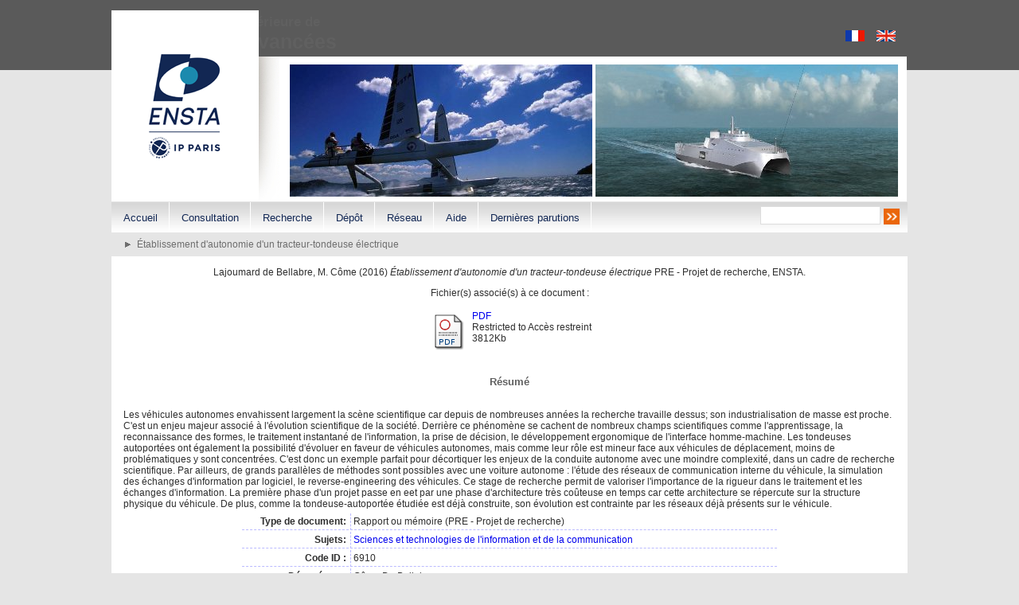

--- FILE ---
content_type: text/html; charset=UTF-8
request_url: https://bibnum.ensta.fr/6910/
body_size: 3892
content:
<!DOCTYPE html PUBLIC "-//W3C//DTD XHTML 1.0 Transitional//EN"
"http://www.w3.org/TR/xhtml1/DTD/xhtml1-transitional.dtd">
<html>
<head>
	<script type="text/javascript" src="/javascript/auto.js"></script>
	<link type="text/css" rel="stylesheet" href="/style/css/ensta.css" media="all" />
	<style type="text/css" media="screen">@import url(/style/auto.css);</style>
	<style type="text/css" media="print">@import url(/style/print.css);</style> 
	<style type="text/css" media="screen">@import url(/style/nojs.css);</style>
	<script type="text/javascript" src="/javascript/jscss.js"></script> 

	<title> Établissement d'autonomie d'un tracteur-tondeuse électrique - ENSTA - Bibliotheque Numerique </title>
	<link rel="icon" href="/favicon.ico" type="image/x-icon" />
	<link rel="shortcut icon" href="/favicon.ico" type="image/x-icon" />
	<link rel="Top" href="https://bibnum.ensta.fr/" />
	<link rel="Search" href="http://bibnum.ensta.fr/cgi/search" />
	<meta content="Lajoumard de Bellabre, Côme" name="eprints.creators_name" />
<meta content="lajoumard@ensta.fr" name="eprints.creators_id" />
<meta content="thesis" name="eprints.type" />
<meta content="2019-04-17 13:46:45" name="eprints.datestamp" />
<meta content="2019-04-17 13:46:45" name="eprints.lastmod" />
<meta content="show" name="eprints.metadata_visibility" />
<meta content="Karlsruher Institut für Technologie (KIT)" name="eprints.corp_creators" />
<meta content="HASH(0x2ab21a704af0)" name="eprints.title" />
<meta content="unpub" name="eprints.ispublished" />
<meta content="info" name="eprints.subjects" />
<meta content="restricted" name="eprints.full_text_status" />
<meta content="HASH(0x2ab21a704990)" name="eprints.abstract" />
<meta content="2016-08-26" name="eprints.date" />
<meta content="submitted" name="eprints.date_type" />
<meta content="27" name="eprints.pages" />
<meta content="institution/ensta" name="eprints.institution" />
<meta content="pre" name="eprints.thesis_type" />
<meta content="Lajoumard de Bellabre, M. Côme (2016) Établissement d'autonomie d'un tracteur-tondeuse électrique PRE - Projet de recherche, ENSTA." name="eprints.citation" />
<meta content="http://bibnum.ensta.fr/6910/1/Rapport_de_PRe_-_C%C3%B4me_de_Bellabre.pdf" name="eprints.document_url" />
<link rel="schema.DC" href="http://purl.org/DC/elements/1.0/" />
<meta content="ARRAY(0x2ab21a777410)" name="DC.title" />
<meta content="Lajoumard de Bellabre, M. Côme" name="DC.creator" />
<meta content="Sciences et technologies de l'information et de la communication" name="DC.subject" />
<meta content="ARRAY(0x2ab21a7772b0)" name="DC.description" />
<meta content="2016-08-26" name="DC.date" />
<meta content="Rapport ou mémoire" name="DC.type" />
<meta content="NonPeerReviewed" name="DC.type" />
<meta content="application/pdf" name="DC.format" />
<meta content="http://bibnum.ensta.fr/6910/1/Rapport_de_PRe_-_C%C3%B4me_de_Bellabre.pdf" name="DC.identifier" />
<meta content="Lajoumard de Bellabre, M. Côme (2016) Établissement d'autonomie d'un tracteur-tondeuse électrique PRE - Projet de recherche, ENSTA." name="DC.identifier" />
<meta content="http://bibnum.ensta.fr/6910/" name="DC.relation" />
<link rel="alternate" href="http://bibnum.ensta.fr/cgi/export/6910/HTML/ensta-eprint-6910.html" title="HTML Citation" type="text/html; charset=utf-8" />
<link rel="alternate" href="http://bibnum.ensta.fr/cgi/export/6910/Text/ensta-eprint-6910.txt" title="ASCII Citation" type="text/plain; charset=utf-8" />
<link rel="alternate" href="http://bibnum.ensta.fr/cgi/export/6910/ContextObject/ensta-eprint-6910.xml" title="OpenURL ContextObject" type="text/xml" />
<link rel="alternate" href="http://bibnum.ensta.fr/cgi/export/6910/EndNote/ensta-eprint-6910.enw" title="EndNote" type="text/plain" />
<link rel="alternate" href="http://bibnum.ensta.fr/cgi/export/6910/BibTeX/ensta-eprint-6910.bib" title="BibTeX" type="text/plain" />
<link rel="alternate" href="http://bibnum.ensta.fr/cgi/export/6910/COinS/ensta-eprint-6910.txt" title="OpenURL ContextObject in Span" type="text/plain" />
<link rel="alternate" href="http://bibnum.ensta.fr/cgi/export/6910/MODS/ensta-eprint-6910.xml" title="MODS" type="text/xml" />
<link rel="alternate" href="http://bibnum.ensta.fr/cgi/export/6910/DIDL/ensta-eprint-6910.xml" title="DIDL" type="text/xml" />
<link rel="alternate" href="http://bibnum.ensta.fr/cgi/export/6910/XML/ensta-eprint-6910.xml" title="EP3 XML" type="text/xml" />
<link rel="alternate" href="http://bibnum.ensta.fr/cgi/export/6910/JSON/ensta-eprint-6910.js" title="JSON" type="text/javascript; charset=utf-8" />
<link rel="alternate" href="http://bibnum.ensta.fr/cgi/export/6910/DC/ensta-eprint-6910.txt" title="Dublin Core" type="text/plain" />
<link rel="alternate" href="http://bibnum.ensta.fr/cgi/export/6910/RIS/ensta-eprint-6910.ris" title="Reference Manager" type="text/plain" />
<link rel="alternate" href="http://bibnum.ensta.fr/cgi/export/6910/EAP/ensta-eprint-6910.xml" title="Eprints Application Profile" type="text/xml" />
<link rel="alternate" href="http://bibnum.ensta.fr/cgi/export/6910/Simple/ensta-eprint-6910.txt" title="Simple Metadata" type="text/plain" />
<link rel="alternate" href="http://bibnum.ensta.fr/cgi/export/6910/Refer/ensta-eprint-6910.refer" title="Refer" type="text/plain" />
<link rel="alternate" href="http://bibnum.ensta.fr/cgi/export/6910/METS/ensta-eprint-6910.xml" title="METS" type="text/xml" />

</head>
<body>
 
<div id="cadre">
	<div id="header">
		<h1>
			École Nationale Supérieure de<br />
			<span style="font-size:25px">Techniques Avancées</span>
		</h1>
		<a href="https://bibnum.ensta.fr/"> <img id="logo" src="/images/logo.png" alt="Logo" /> </a> 
		<ul id="langues">
			<li> <a href="http://bibnum.ensta.fr/cgi/set_lang?langid=fr"> <img src="/images/FR.gif" alt="Site en Français" /> </a> </li>
			<li> <a href="http://bibnum.ensta.fr/cgi/set_lang?langid=en"> <img src="/images/EN.gif" alt="Website in English" /> </a> </li>
		</ul>
		<div id="banniere">
			<img src="/images/catamaran.jpg" alt="" />
			<img src="/images/hd_cb2a5162-1ad4-4d64-bef7-41622d3f45c9.jpg" alt="" />
		</div>
	</div>
	<div id="menuhorizontal">
		<div id="3">
			<div id="main-menu">
				<ul>
					<li> <a href="http://bibnum.ensta.fr"> Accueil </a>
					</li>
					<li> <a href="http://bibnum.ensta.fr/view/"> Consultation </a>
						<ul>
							<li> <a href="http://bibnum.ensta.fr/view/thesis_type/"> Par type </a> </li>
							<li> <a href="http://bibnum.ensta.fr/view/year/"> Par année </a> </li>
							<li> <a href="http://bibnum.ensta.fr/view/subjects/"> Par domaine </a> </li>
							<li> <a href="http://bibnum.ensta.fr/view/people/"> Par auteur </a> </li>
							<li> <a href="http://bibnum.ensta.fr/view/prix/prix.html"> Par prix </a> </li>
							<li> <a href="http://bibnum.ensta.fr/view/divisions/"> Par laboratoire </a> </li>
							<li> <a href="http://bibnum.ensta.fr/view/institution/"> Par institution </a> </li>
							<li> <a href="http://bibnum.ensta.fr/view/full_text_status/">Par droit d'accès</a> </li>
						</ul>
					</li>
					<li> <a href="http://bibnum.ensta.fr/cgi/search"> Recherche </a>
						<ul>
							<li> <a href="http://bibnum.ensta.fr/cgi/search/simple"> Recherche simple </a> </li>
							<li> <a href="http://bibnum.ensta.fr/cgi/search//advanced"> Recherche avancée </a> </li>
						</ul>
					</li>
					<li> <a href="https://bibnum.ensta.fr/cgi/users/home"> Dépôt </a>
						<ul>
							
    
						</ul>
					</li>
					<li> <a href="http://bibnum.ensta.fr"> Réseau </a>
						<ul>
							<li> <a href="http://www.sherpa.ac.uk/romeo/"> RoMEO : Politique des éditeurs &amp; archives ouvertes </a> </li>
							<li> <a href="http://bibli-aleph.polytechnique.fr/F?func=file&amp;file_name=find-b&amp;local_base=BTA01"> Rechercher un rapport de stage imprimé </a> </li>
							<li> <a href="http://hal-ensta.archives-ouvertes.fr/"> HAL -  ENSTA ParisTech </a> </li>
							<li> <a href="http://hal.archives-ouvertes.fr/PARISTECH/"> HAL - ParisTech </a> </li>
							<li> <a href="http://hal-polytechnique.archives-ouvertes.fr/"> HAL - Polytechnique </a> </li>
							<li> <a href="http://pastel.archives-ouvertes.fr/"> Pastel - Thèses ParisTech en ligne </a> </li>
						</ul>
					</li>
					<li> <a href="http://bibnum.ensta.fr/help.html"> Aide </a>
					</li>
					<li> <a href="http://bibnum.ensta.fr/cgi/latest"> Dernières parutions </a> </li>
				</ul>
			</div>
		</div>
		<div id="form">
			<form action="/cgi/search" method="get" id="search-block-form" accept-charset="UTF-8">
				<input class="ep_tm_searchbarbox" size="20" name="q" type="text" />
				<input src="/images/go.gif" class="form-submit" value="Search" name="_action_search" type="image" />
				<input name="_order" value="bytitle" type="hidden" />
				<input name="basic_srchtype" value="ALL" type="hidden" />
				<input name="_satisfyall" value="ALL" type="hidden" />
			</form>
		</div>
	</div>
	<ul id="adresse">
		<li> Établissement d'autonomie d'un tracteur-tondeuse électrique </li>
	</ul>
	<div id="contenu">
		<div id="main">
			<div id="uneseulecolonne">
				 
				<div class="ep_summary_content"><div class="ep_summary_content_left"></div><div class="ep_summary_content_right"></div><div class="ep_summary_content_top"></div><div class="ep_summary_content_main"><p style="margin-bottom: 1em" class="ep_block"><span class="person_name">Lajoumard de Bellabre, M. Côme</span> (2016) <em>Établissement d'autonomie d'un tracteur-tondeuse électrique</em> PRE - Projet de recherche, ENSTA.</p><p style="margin-bottom: 1em" class="ep_block">Fichier(s) associé(s) à ce document :</p><table style="margin-bottom: 1em" class="ep_block"><tr><td valign="top" style="text-align:center"><a href="http://bibnum.ensta.fr/6910/1/Rapport_de_PRe_-_C%C3%B4me_de_Bellabre.pdf"><img alt="[img]" src="/style/images/fileicons/application_pdf.png" class="ep_doc_icon" border="0" /></a></td><td valign="top"><!-- document citation --><span class="ep_document_citation"><a href="http://bibnum.ensta.fr/6910/1/Rapport_de_PRe_-_C%C3%B4me_de_Bellabre.pdf">PDF</a> <br />Restricted to Accès restreint</span><br />3812Kb</td></tr></table><div class="ep_block"><h2>Résumé</h2><p style="text-align: left; margin: 1em auto 0em auto">Les véhicules autonomes envahissent largement la scène scientifique car depuis de nombreuses années la recherche travaille dessus; son industrialisation de masse est proche. C'est un enjeu majeur associé à l'évolution scientifique de la société. Derrière ce phénomène se cachent de nombreux champs scientifiques comme l'apprentissage, la reconnaissance des formes, le traitement instantané de l'information, la prise de décision, le développement ergonomique de l'interface homme-machine. Les tondeuses autoportées ont également la possibilité d'évoluer en faveur de véhicules autonomes, mais comme leur rôle est mineur face aux véhicules de déplacement, moins de problématiques y sont concentrées. C'est donc un exemple parfait pour décortiquer les enjeux de la conduite autonome avec une moindre complexité, dans un cadre de recherche scientifique. Par ailleurs, de grands parallèles de méthodes sont possibles avec une voiture autonome : l'étude des réseaux de communication interne du véhicule, la simulation des échanges d'information par logiciel, le reverse-engineering des véhicules. Ce stage de recherche permit de valoriser l'importance de la rigueur dans le traitement et les échanges d'information. La première phase d'un projet passe en eet par une phase d'architecture très coûteuse en temps car cette architecture se répercute sur la structure physique du véhicule. De plus, comme la tondeuse-autoportée étudiée est déjà construite, son évolution est contrainte par les réseaux déjà présents sur le véhicule.
</p></div><table style="margin-bottom: 1em" cellpadding="3" class="ep_block" border="0"><tr><th valign="top" class="ep_row">Type de document:</th><td valign="top" class="ep_row">Rapport ou mémoire (PRE - Projet de recherche)</td></tr><tr><th valign="top" class="ep_row">Sujets:</th><td valign="top" class="ep_row"><a href="http://bibnum.ensta.fr/view/subjects/info.html">Sciences et technologies de l'information et de la communication</a></td></tr><tr><th valign="top" class="ep_row">Code ID :</th><td valign="top" class="ep_row">6910</td></tr><tr><th valign="top" class="ep_row">Déposé par :</th><td valign="top" class="ep_row"><span class="ep_name_citation"><span class="person_name">Côme De Bellabre</span></span></td></tr><tr><th valign="top" class="ep_row">Déposé le :</th><td valign="top" class="ep_row">17 avr. 2019 15:46</td></tr><tr><th valign="top" class="ep_row">Dernière modification:</th><td valign="top" class="ep_row">17 avr. 2019 15:46</td></tr></table><p align="right"><a href="http://bibnum.ensta.fr/cgi/users/home?screen=EPrint::View&amp;eprintid=6910">Modifier les métadonnées de ce document.</a></p></div><div class="ep_summary_content_bottom"></div><div class="ep_summary_content_after"></div></div>
			</div>
		</div>
	</div>
	<div id="footer">
		<ul id="menu-footer">
			<li> <a href="http://bibnum.ensta.fr"> Accueil </a> </li>
			<li> ©ENSTA 2012 </li>
			<li> Site développé par <a href="http://rilk.com/">RILK</a> </li>
		</ul>
		<ul id="logos-footer">
			<li> <a href="http://www.paristech.fr/"> <img src="/images/logo_paristech.jpg" alt="Membre fondateur de ParisTech" /> </a> </li>
			<li> <a href="http://www.cti-commission.fr/-EUR-ACE,190-"> <img src="/images/logo_eurace.gif" alt="Eurace" /> </a> </li>
			<li> <a href="http://www.campus-paris-saclay.fr/"> <img src="/images/fondateur_fcs-cps.gif" alt="Membre fondateur du campus Paris-Saclay" /> </a> </li>
		</ul>
	</div>
</div>
</body>
</html>